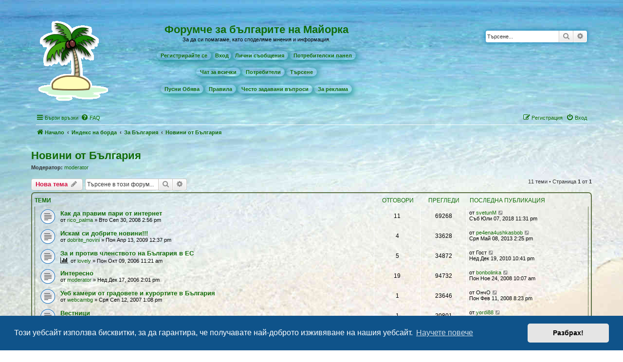

--- FILE ---
content_type: text/html; charset=UTF-8
request_url: http://www.bgmallorca.com/viewforum.php?f=12&sid=e67c2211ef38b19878ebb44084579dbd
body_size: 48806
content:
<!DOCTYPE html>
<html dir="ltr" lang="bg-bg">
<head>
<meta charset="utf-8" />
<meta http-equiv="X-UA-Compatible" content="IE=edge">
<meta name="viewport" content="width=device-width, initial-scale=1" />

<title>Новини от България - Форумче за българите на Майорка</title>


	<link rel="canonical" href="http://www.bgmallorca.com/viewforum.php?f=12">

<!--
	phpBB style name: prosilver
	Based on style:   prosilver (this is the default phpBB3 style)
	Original author:  Tom Beddard ( http://www.subBlue.com/ )
	Modified by:
-->

<link href="./assets/css/font-awesome.min.css?assets_version=28" rel="stylesheet">
<link href="./styles/prosilver/theme/stylesheet.css?assets_version=28" rel="stylesheet">
<link href="./styles/prosilver/theme/bg/stylesheet.css?assets_version=28" rel="stylesheet">



	<link href="./assets/cookieconsent/cookieconsent.min.css?assets_version=28" rel="stylesheet">

<!--[if lte IE 9]>
	<link href="./styles/prosilver/theme/tweaks.css?assets_version=28" rel="stylesheet">
<![endif]-->




<!-- tj 20241006 bochanges added the style tag for menu-->
<style>
a.tjmenulink {
  background-clip: content-box; 
  padding: 2px;
  box-shadow: 3px 2px 15px teal;
  border-radius: 40px;
}</style>
<!-- tj 20241006 eochanges added the style tag for the menu-->
</head>
<body id="phpbb" class="nojs notouch section-viewforum ltr ">


<div id="wrap" class="wrap">
	<a id="top" class="top-anchor" accesskey="t"></a>
	<div id="page-header">
		<div class="headerbar" role="banner">
					<div class="inner">

			<div id="site-description" class="site-description">
		<a id="logo" class="logo" href="https://www.bgmallorca.com" title="Начало">
					<span class="site_logo"></span>
					<!-- tj 20240110 bochanges added the style tag for the next twp lines-->
				</a>
				<h1 style="text-align:center">Форумче за българите на Майорка</h1>
				<p style="text-align:center">За да си помагаме, като споделяме мнения и информация.</p>
				<!-- tj 20240110 eochanges-->
				<!-- tj 20240110 bochanges-->
				<!-- t20241011 bochanges
				<p style="text-align:center"><b>
				<a  rel="canonical" title="Съобщение" role="menuitem"><span>Under reconstruction! </span></a>
				<a  rel="canonical" title="Съобщение" role="menuitem"><span>В момента се извършват промени по системата на форума. </span></a>
				</p></b>-->
				<p style="text-align:center"><b>
				<a href="/ucp.php?mode=register" rel="canonical" title="Регистрирай се" role="menuitem" class="tjmenulink"><span>&nbsp; Регистрирайте се &nbsp;</span></a>
				<a href="./ucp.php?mode=login&amp;redirect=viewforum.php%3Ff%3D12&amp;sid=6839c84292ec1799fd810464173f3d03" class="tjmenulink">&nbsp;Вход&nbsp;</a>
				<a href="./ucp.php?i=pm&amp;folder=inbox&amp;sid=6839c84292ec1799fd810464173f3d03"  rel="canonical" title="Лични съобщения" role="menuitem" class="tjmenulink"><span>&nbsp;Лични съобщения &nbsp;</span><strong class="badge hidden">0&nbsp;</strong></a>
				<a href="./ucp.php?sid=6839c84292ec1799fd810464173f3d03" title="Потребителски панел" el="canonical" title="Потребителски панел" role="menuitem" class="tjmenulink"><span>&nbsp; Потребителски панел &nbsp;</span></a>
				</b></p>
				<p style="text-align:center"><b>
				<a href="/chatr" rel="canonical" title="Чат за всички" role="menuitem" class="tjmenulink"><span>&nbsp; Чат за всички &nbsp;</span></a>
				<a href="/memberlist.php" rel="canonical" title="Потребители" role="menuitem" class="tjmenulink"><span>&nbsp; Потребители &nbsp;</span></a>
				<a href="/search.php" rel="canonical" title="Търсене" role="menuitem" class="tjmenulink"><span>&nbsp; Търсене &nbsp;</span></a>
				</b></p>
				<p style="text-align:center"><b>
				<a href="/viewtopic.php?t=438" rel="canonical" title="Пусни Обява" role="menuitem" class="tjmenulink"><span>&nbsp; Пусни Обява &nbsp;</span></a>
				<a href="/viewtopic.php?t=8" rel="canonical" title="Правила" role="menuitem"class="tjmenulink"><span>&nbsp; Правила &nbsp;</span></a>
				<a href="app.php/help/faq" rel="canonical" title="Често задавани въпроси" role="menuitem" class="tjmenulink"><span>&nbsp; Често задавани въпроси &nbsp;</span></a>				
				<a href="/viewtopic.php?t=60" rel="canonical" title="За реклама" role="menuitem" class="tjmenulink"><span>&nbsp; За реклама &nbsp;</span></a>
				</b></p>
				
				<!-- tj 20240110 eochanges -->
				<p class="skiplink"><a href="#start_here">Преминете към съдържанието</a></p>
			</div>

									<div id="search-box" class="search-box search-header" role="search">
				<form action="./search.php?sid=6839c84292ec1799fd810464173f3d03" method="get" id="search">
				<fieldset>
					<input name="keywords" id="keywords" type="search" maxlength="128" title="Търсене на ключови думи" class="inputbox search tiny" size="20" value="" placeholder="Търсене..." />
					<button class="button button-search" type="submit" title="Търсене">
						<i class="icon fa-search fa-fw" aria-hidden="true"></i><span class="sr-only">Търсене</span>
					</button>
					<a href="./search.php?sid=6839c84292ec1799fd810464173f3d03" class="button button-search-end" title="Разширено търсене">
						<i class="icon fa-cog fa-fw" aria-hidden="true"></i><span class="sr-only">Разширено търсене</span>
					</a>
					<input type="hidden" name="sid" value="6839c84292ec1799fd810464173f3d03" />

				</fieldset>
				</form>
			</div>
						
			</div>
					</div>
				<div class="navbar" role="navigation">
	<div class="inner">

	<ul id="nav-main" class="nav-main linklist" role="menubar">

		<li id="quick-links" class="quick-links dropdown-container responsive-menu" data-skip-responsive="true">
			<a href="#" class="dropdown-trigger">
				<i class="icon fa-bars fa-fw" aria-hidden="true"></i><span>Бързи връзки</span>
			</a>
			<div class="dropdown">
				<div class="pointer"><div class="pointer-inner"></div></div>
				<ul class="dropdown-contents" role="menu">
					
											<li class="separator"></li>
																									<li>
								<a href="./search.php?search_id=unanswered&amp;sid=6839c84292ec1799fd810464173f3d03" role="menuitem">
									<i class="icon fa-file-o fa-fw icon-gray" aria-hidden="true"></i><span>Теми без отговор</span>
								</a>
							</li>
							<li>
								<a href="./search.php?search_id=active_topics&amp;sid=6839c84292ec1799fd810464173f3d03" role="menuitem">
									<i class="icon fa-file-o fa-fw icon-blue" aria-hidden="true"></i><span>Активни теми</span>
								</a>
							</li>
							<li class="separator"></li>
							<li>
								<a href="./search.php?sid=6839c84292ec1799fd810464173f3d03" role="menuitem">
									<i class="icon fa-search fa-fw" aria-hidden="true"></i><span>Търсене</span>
								</a>
							</li>
					
											<li class="separator"></li>
													<li>
								<a href="./memberlist.php?sid=6839c84292ec1799fd810464173f3d03" role="menuitem">
									<i class="icon fa-group fa-fw" aria-hidden="true"></i><span>Потребители</span>
								</a>
							</li>
																			<li>
								<a href="./memberlist.php?mode=team&amp;sid=6839c84292ec1799fd810464173f3d03" role="menuitem">
									<i class="icon fa-shield fa-fw" aria-hidden="true"></i><span>Екипът</span>
								</a>
							</li>
																<li class="separator"></li>

									</ul>
			</div>
		</li>

				<li data-skip-responsive="true">
			<a href="/app.php/help/faq?sid=6839c84292ec1799fd810464173f3d03" rel="help" title="Често задавани въпроси" role="menuitem">
				<i class="icon fa-question-circle fa-fw" aria-hidden="true"></i><span>FAQ</span>
			</a>
		</li>
						
			<li class="rightside"  data-skip-responsive="true">
			<a href="./ucp.php?mode=login&amp;redirect=viewforum.php%3Ff%3D12&amp;sid=6839c84292ec1799fd810464173f3d03" title="Вход" accesskey="x" role="menuitem">
				<i class="icon fa-power-off fa-fw" aria-hidden="true"></i><span>Вход</span>
			</a>
		</li>
					<li class="rightside" data-skip-responsive="true">
				<a href="./ucp.php?mode=register&amp;sid=6839c84292ec1799fd810464173f3d03" role="menuitem">
					<i class="icon fa-pencil-square-o  fa-fw" aria-hidden="true"></i><span>Регистрация</span>
				</a>
			</li>
						</ul>

	<ul id="nav-breadcrumbs" class="nav-breadcrumbs linklist navlinks" role="menubar">
				
		
		<li class="breadcrumbs" itemscope itemtype="https://schema.org/BreadcrumbList">

							<span class="crumb" itemtype="https://schema.org/ListItem" itemprop="itemListElement" itemscope><a itemprop="item" href="https://www.bgmallorca.com" data-navbar-reference="home"><i class="icon fa-home fa-fw" aria-hidden="true"></i><span itemprop="name">Начало</span></a><meta itemprop="position" content="1" /></span>
			
							<span class="crumb" itemtype="https://schema.org/ListItem" itemprop="itemListElement" itemscope><a itemprop="item" href="./index.php?sid=6839c84292ec1799fd810464173f3d03" accesskey="h" data-navbar-reference="index"><span itemprop="name">Индекс на борда</span></a><meta itemprop="position" content="2" /></span>

											
								<span class="crumb" itemtype="https://schema.org/ListItem" itemprop="itemListElement" itemscope data-forum-id="28"><a itemprop="item" href="./viewforum.php?f=28&amp;sid=6839c84292ec1799fd810464173f3d03"><span itemprop="name">За България</span></a><meta itemprop="position" content="3" /></span>
															
								<span class="crumb" itemtype="https://schema.org/ListItem" itemprop="itemListElement" itemscope data-forum-id="12"><a itemprop="item" href="./viewforum.php?f=12&amp;sid=6839c84292ec1799fd810464173f3d03"><span itemprop="name">Новини от България</span></a><meta itemprop="position" content="4" /></span>
							
					</li>

		
					<li class="rightside responsive-search">
				<a href="./search.php?sid=6839c84292ec1799fd810464173f3d03" title="Вижте опциите за разширено търсене" role="menuitem">
					<i class="icon fa-search fa-fw" aria-hidden="true"></i><span class="sr-only">Търсене</span>
				</a>
			</li>
			</ul>

	</div>
</div>
	</div>

	
	<a id="start_here" class="anchor"></a>
	<div id="page-body" class="page-body" role="main">
		
		<h2 class="forum-title"><a href="./viewforum.php?f=12&amp;sid=6839c84292ec1799fd810464173f3d03">Новини от България</a></h2>
<div>
	<!-- NOTE: remove the style="display: none" when you want to have the forum description on the forum body -->
	<div style="display: none !important;">Важни новини и събития от България<br /></div>	<p><strong>Модератор:</strong> <a href="./memberlist.php?mode=viewprofile&amp;u=6&amp;sid=6839c84292ec1799fd810464173f3d03" class="username">moderator</a></p></div>



	<div class="action-bar bar-top">

				
		<a href="./posting.php?mode=post&amp;f=12&amp;sid=6839c84292ec1799fd810464173f3d03" class="button" title="Публикуване на нова тема">
							<span>Нова тема</span> <i class="icon fa-pencil fa-fw" aria-hidden="true"></i>
					</a>
				
			<div class="search-box" role="search">
			<form method="get" id="forum-search" action="./search.php?sid=6839c84292ec1799fd810464173f3d03">
			<fieldset>
				<input class="inputbox search tiny" type="search" name="keywords" id="search_keywords" size="20" placeholder="Търсене в този форум..." />
				<button class="button button-search" type="submit" title="Търсене">
					<i class="icon fa-search fa-fw" aria-hidden="true"></i><span class="sr-only">Търсене</span>
				</button>
				<a href="./search.php?fid%5B%5D=12&amp;sid=6839c84292ec1799fd810464173f3d03" class="button button-search-end" title="Разширено търсене">
					<i class="icon fa-cog fa-fw" aria-hidden="true"></i><span class="sr-only">Разширено търсене</span>
				</a>
				<input type="hidden" name="fid[0]" value="12" />
<input type="hidden" name="sid" value="6839c84292ec1799fd810464173f3d03" />

			</fieldset>
			</form>
		</div>
	
	<div class="pagination">
				11 теми
					&bull; Страница <strong>1</strong> от <strong>1</strong>
			</div>

	</div>




	
			<div class="forumbg">
		<div class="inner">
		<ul class="topiclist">
			<li class="header">
				<dl class="row-item">
					<dt><div class="list-inner">Теми</div></dt>
					<dd class="posts">Отговори</dd>
					<dd class="views">Прегледи</dd>
					<dd class="lastpost"><span>Последна публикация</span></dd>
				</dl>
			</li>
		</ul>
		<ul class="topiclist topics">
	
				<li class="row bg1">
						<dl class="row-item topic_read">
				<dt title="Няма непрочетени публикации">
										<div class="list-inner">
																		<a href="./viewtopic.php?t=388&amp;sid=6839c84292ec1799fd810464173f3d03" class="topictitle">Как да правим пари от интернет</a>																								<br />
						
												<div class="responsive-show" style="display: none;">
							Последна публикация от <a href="./memberlist.php?mode=viewprofile&amp;u=2663&amp;sid=6839c84292ec1799fd810464173f3d03" class="username">svetunM</a> &laquo; <a href="./viewtopic.php?p=9382&amp;sid=6839c84292ec1799fd810464173f3d03#p9382" title="Отиди на последната публикация"><time datetime="2018-07-07T21:31:25+00:00">Съб Юли 07, 2018 11:31 pm</time></a>
													</div>
														<span class="responsive-show left-box" style="display: none;">Отговори: <strong>11</strong></span>
													
						<div class="topic-poster responsive-hide left-box">
																												от <a href="./memberlist.php?mode=viewprofile&amp;u=861&amp;sid=6839c84292ec1799fd810464173f3d03" class="username">rico_palma</a> &raquo; <time datetime="2008-09-30T12:56:38+00:00">Вто Сеп 30, 2008 2:56 pm</time>
																				</div>

						
											</div>
				</dt>
				<dd class="posts">11 <dfn>Отговори</dfn></dd>
				<dd class="views">69268 <dfn>Прегледи</dfn></dd>
				<dd class="lastpost">
					<span><dfn>Последна публикация </dfn>от <a href="./memberlist.php?mode=viewprofile&amp;u=2663&amp;sid=6839c84292ec1799fd810464173f3d03" class="username">svetunM</a>													<a href="./viewtopic.php?p=9382&amp;sid=6839c84292ec1799fd810464173f3d03#p9382" title="Отиди на последната публикация">
								<i class="icon fa-external-link-square fa-fw icon-lightgray icon-md" aria-hidden="true"></i><span class="sr-only"></span>
							</a>
												<br /><time datetime="2018-07-07T21:31:25+00:00">Съб Юли 07, 2018 11:31 pm</time>
					</span>
				</dd>
			</dl>
					</li>
		
	

	
	
				<li class="row bg2">
						<dl class="row-item topic_read">
				<dt title="Няма непрочетени публикации">
										<div class="list-inner">
																		<a href="./viewtopic.php?t=470&amp;sid=6839c84292ec1799fd810464173f3d03" class="topictitle">Искам си добрите новини!!!</a>																								<br />
						
												<div class="responsive-show" style="display: none;">
							Последна публикация от <a href="./memberlist.php?mode=viewprofile&amp;u=1731&amp;sid=6839c84292ec1799fd810464173f3d03" class="username">pe4ena4ushkasbob</a> &laquo; <a href="./viewtopic.php?p=2153&amp;sid=6839c84292ec1799fd810464173f3d03#p2153" title="Отиди на последната публикация"><time datetime="2013-05-08T12:25:27+00:00">Сря Май 08, 2013 2:25 pm</time></a>
													</div>
														<span class="responsive-show left-box" style="display: none;">Отговори: <strong>4</strong></span>
													
						<div class="topic-poster responsive-hide left-box">
																												от <a href="./memberlist.php?mode=viewprofile&amp;u=1016&amp;sid=6839c84292ec1799fd810464173f3d03" class="username">dobrite_novini</a> &raquo; <time datetime="2009-04-13T10:37:18+00:00">Пон Апр 13, 2009 12:37 pm</time>
																				</div>

						
											</div>
				</dt>
				<dd class="posts">4 <dfn>Отговори</dfn></dd>
				<dd class="views">33628 <dfn>Прегледи</dfn></dd>
				<dd class="lastpost">
					<span><dfn>Последна публикация </dfn>от <a href="./memberlist.php?mode=viewprofile&amp;u=1731&amp;sid=6839c84292ec1799fd810464173f3d03" class="username">pe4ena4ushkasbob</a>													<a href="./viewtopic.php?p=2153&amp;sid=6839c84292ec1799fd810464173f3d03#p2153" title="Отиди на последната публикация">
								<i class="icon fa-external-link-square fa-fw icon-lightgray icon-md" aria-hidden="true"></i><span class="sr-only"></span>
							</a>
												<br /><time datetime="2013-05-08T12:25:27+00:00">Сря Май 08, 2013 2:25 pm</time>
					</span>
				</dd>
			</dl>
					</li>
		
	

	
	
				<li class="row bg1">
						<dl class="row-item topic_read">
				<dt title="Няма непрочетени публикации">
										<div class="list-inner">
																		<a href="./viewtopic.php?t=4&amp;sid=6839c84292ec1799fd810464173f3d03" class="topictitle">За и против членството на България в ЕС</a>																								<br />
						
												<div class="responsive-show" style="display: none;">
							Последна публикация от <span class="username">Гост</span> &laquo; <a href="./viewtopic.php?p=1697&amp;sid=6839c84292ec1799fd810464173f3d03#p1697" title="Отиди на последната публикация"><time datetime="2010-12-19T21:41:26+00:00">Нед Дек 19, 2010 10:41 pm</time></a>
													</div>
														<span class="responsive-show left-box" style="display: none;">Отговори: <strong>5</strong></span>
													
						<div class="topic-poster responsive-hide left-box">
							<i class="icon fa-bar-chart fa-fw" aria-hidden="true"></i>																					от <a href="./memberlist.php?mode=viewprofile&amp;u=4&amp;sid=6839c84292ec1799fd810464173f3d03" class="username">lovely</a> &raquo; <time datetime="2006-10-09T09:21:37+00:00">Пон Окт 09, 2006 11:21 am</time>
																				</div>

						
											</div>
				</dt>
				<dd class="posts">5 <dfn>Отговори</dfn></dd>
				<dd class="views">34872 <dfn>Прегледи</dfn></dd>
				<dd class="lastpost">
					<span><dfn>Последна публикация </dfn>от <span class="username">Гост</span>													<a href="./viewtopic.php?p=1697&amp;sid=6839c84292ec1799fd810464173f3d03#p1697" title="Отиди на последната публикация">
								<i class="icon fa-external-link-square fa-fw icon-lightgray icon-md" aria-hidden="true"></i><span class="sr-only"></span>
							</a>
												<br /><time datetime="2010-12-19T21:41:26+00:00">Нед Дек 19, 2010 10:41 pm</time>
					</span>
				</dd>
			</dl>
					</li>
		
	

	
	
				<li class="row bg2">
						<dl class="row-item topic_read">
				<dt title="Няма непрочетени публикации">
										<div class="list-inner">
																		<a href="./viewtopic.php?t=55&amp;sid=6839c84292ec1799fd810464173f3d03" class="topictitle">Интересно</a>																								<br />
						
												<div class="responsive-show" style="display: none;">
							Последна публикация от <a href="./memberlist.php?mode=viewprofile&amp;u=872&amp;sid=6839c84292ec1799fd810464173f3d03" class="username">bonbolinka</a> &laquo; <a href="./viewtopic.php?p=1008&amp;sid=6839c84292ec1799fd810464173f3d03#p1008" title="Отиди на последната публикация"><time datetime="2008-11-24T09:07:52+00:00">Пон Ное 24, 2008 10:07 am</time></a>
													</div>
														<span class="responsive-show left-box" style="display: none;">Отговори: <strong>19</strong></span>
													
						<div class="topic-poster responsive-hide left-box">
																												от <a href="./memberlist.php?mode=viewprofile&amp;u=6&amp;sid=6839c84292ec1799fd810464173f3d03" class="username">moderator</a> &raquo; <time datetime="2006-12-17T13:01:01+00:00">Нед Дек 17, 2006 2:01 pm</time>
																				</div>

						
											</div>
				</dt>
				<dd class="posts">19 <dfn>Отговори</dfn></dd>
				<dd class="views">94732 <dfn>Прегледи</dfn></dd>
				<dd class="lastpost">
					<span><dfn>Последна публикация </dfn>от <a href="./memberlist.php?mode=viewprofile&amp;u=872&amp;sid=6839c84292ec1799fd810464173f3d03" class="username">bonbolinka</a>													<a href="./viewtopic.php?p=1008&amp;sid=6839c84292ec1799fd810464173f3d03#p1008" title="Отиди на последната публикация">
								<i class="icon fa-external-link-square fa-fw icon-lightgray icon-md" aria-hidden="true"></i><span class="sr-only"></span>
							</a>
												<br /><time datetime="2008-11-24T09:07:52+00:00">Пон Ное 24, 2008 10:07 am</time>
					</span>
				</dd>
			</dl>
					</li>
		
	

	
	
				<li class="row bg1">
						<dl class="row-item topic_read">
				<dt title="Няма непрочетени публикации">
										<div class="list-inner">
																		<a href="./viewtopic.php?t=178&amp;sid=6839c84292ec1799fd810464173f3d03" class="topictitle">Уеб камери от градовете и курортите в България</a>																								<br />
						
												<div class="responsive-show" style="display: none;">
							Последна публикация от <span class="username">ОнчО</span> &laquo; <a href="./viewtopic.php?p=683&amp;sid=6839c84292ec1799fd810464173f3d03#p683" title="Отиди на последната публикация"><time datetime="2008-02-11T19:23:44+00:00">Пон Фев 11, 2008 8:23 pm</time></a>
													</div>
														<span class="responsive-show left-box" style="display: none;">Отговори: <strong>1</strong></span>
													
						<div class="topic-poster responsive-hide left-box">
																												от <a href="./memberlist.php?mode=viewprofile&amp;u=438&amp;sid=6839c84292ec1799fd810464173f3d03" class="username">webcambg</a> &raquo; <time datetime="2007-09-12T11:08:14+00:00">Сря Сеп 12, 2007 1:08 pm</time>
																				</div>

						
											</div>
				</dt>
				<dd class="posts">1 <dfn>Отговори</dfn></dd>
				<dd class="views">23646 <dfn>Прегледи</dfn></dd>
				<dd class="lastpost">
					<span><dfn>Последна публикация </dfn>от <span class="username">ОнчО</span>													<a href="./viewtopic.php?p=683&amp;sid=6839c84292ec1799fd810464173f3d03#p683" title="Отиди на последната публикация">
								<i class="icon fa-external-link-square fa-fw icon-lightgray icon-md" aria-hidden="true"></i><span class="sr-only"></span>
							</a>
												<br /><time datetime="2008-02-11T19:23:44+00:00">Пон Фев 11, 2008 8:23 pm</time>
					</span>
				</dd>
			</dl>
					</li>
		
	

	
	
				<li class="row bg2">
						<dl class="row-item topic_read">
				<dt title="Няма непрочетени публикации">
										<div class="list-inner">
																		<a href="./viewtopic.php?t=25&amp;sid=6839c84292ec1799fd810464173f3d03" class="topictitle">Вестници</a>																								<br />
						
												<div class="responsive-show" style="display: none;">
							Последна публикация от <a href="./memberlist.php?mode=viewprofile&amp;u=526&amp;sid=6839c84292ec1799fd810464173f3d03" class="username">yordi88</a> &laquo; <a href="./viewtopic.php?p=591&amp;sid=6839c84292ec1799fd810464173f3d03#p591" title="Отиди на последната публикация"><time datetime="2007-12-29T23:11:04+00:00">Нед Дек 30, 2007 12:11 am</time></a>
													</div>
														<span class="responsive-show left-box" style="display: none;">Отговори: <strong>1</strong></span>
													
						<div class="topic-poster responsive-hide left-box">
																												от <a href="./memberlist.php?mode=viewprofile&amp;u=6&amp;sid=6839c84292ec1799fd810464173f3d03" class="username">moderator</a> &raquo; <time datetime="2006-10-09T20:47:42+00:00">Пон Окт 09, 2006 10:47 pm</time>
																				</div>

						
											</div>
				</dt>
				<dd class="posts">1 <dfn>Отговори</dfn></dd>
				<dd class="views">20801 <dfn>Прегледи</dfn></dd>
				<dd class="lastpost">
					<span><dfn>Последна публикация </dfn>от <a href="./memberlist.php?mode=viewprofile&amp;u=526&amp;sid=6839c84292ec1799fd810464173f3d03" class="username">yordi88</a>													<a href="./viewtopic.php?p=591&amp;sid=6839c84292ec1799fd810464173f3d03#p591" title="Отиди на последната публикация">
								<i class="icon fa-external-link-square fa-fw icon-lightgray icon-md" aria-hidden="true"></i><span class="sr-only"></span>
							</a>
												<br /><time datetime="2007-12-29T23:11:04+00:00">Нед Дек 30, 2007 12:11 am</time>
					</span>
				</dd>
			</dl>
					</li>
		
	

	
	
				<li class="row bg1">
						<dl class="row-item topic_read">
				<dt title="Няма непрочетени публикации">
										<div class="list-inner">
																		<a href="./viewtopic.php?t=186&amp;sid=6839c84292ec1799fd810464173f3d03" class="topictitle">уеб камера от центъра на Варна</a>																								<br />
						
												<div class="responsive-show" style="display: none;">
							Последна публикация от <a href="./memberlist.php?mode=viewprofile&amp;u=438&amp;sid=6839c84292ec1799fd810464173f3d03" class="username">webcambg</a> &laquo; <a href="./viewtopic.php?p=505&amp;sid=6839c84292ec1799fd810464173f3d03#p505" title="Отиди на последната публикация"><time datetime="2007-10-14T10:16:04+00:00">Нед Окт 14, 2007 12:16 pm</time></a>
													</div>
													
						<div class="topic-poster responsive-hide left-box">
																												от <a href="./memberlist.php?mode=viewprofile&amp;u=438&amp;sid=6839c84292ec1799fd810464173f3d03" class="username">webcambg</a> &raquo; <time datetime="2007-10-14T10:16:04+00:00">Нед Окт 14, 2007 12:16 pm</time>
																				</div>

						
											</div>
				</dt>
				<dd class="posts">0 <dfn>Отговори</dfn></dd>
				<dd class="views">17579 <dfn>Прегледи</dfn></dd>
				<dd class="lastpost">
					<span><dfn>Последна публикация </dfn>от <a href="./memberlist.php?mode=viewprofile&amp;u=438&amp;sid=6839c84292ec1799fd810464173f3d03" class="username">webcambg</a>													<a href="./viewtopic.php?p=505&amp;sid=6839c84292ec1799fd810464173f3d03#p505" title="Отиди на последната публикация">
								<i class="icon fa-external-link-square fa-fw icon-lightgray icon-md" aria-hidden="true"></i><span class="sr-only"></span>
							</a>
												<br /><time datetime="2007-10-14T10:16:04+00:00">Нед Окт 14, 2007 12:16 pm</time>
					</span>
				</dd>
			</dl>
					</li>
		
	

	
	
				<li class="row bg2">
						<dl class="row-item topic_read">
				<dt title="Няма непрочетени публикации">
										<div class="list-inner">
																		<a href="./viewtopic.php?t=53&amp;sid=6839c84292ec1799fd810464173f3d03" class="topictitle">Българската КОЛЕДА!</a>																								<br />
						
												<div class="responsive-show" style="display: none;">
							Последна публикация от <a href="./memberlist.php?mode=viewprofile&amp;u=4&amp;sid=6839c84292ec1799fd810464173f3d03" class="username">lovely</a> &laquo; <a href="./viewtopic.php?p=103&amp;sid=6839c84292ec1799fd810464173f3d03#p103" title="Отиди на последната публикация"><time datetime="2006-12-01T21:32:19+00:00">Пет Дек 01, 2006 10:32 pm</time></a>
													</div>
													
						<div class="topic-poster responsive-hide left-box">
																												от <a href="./memberlist.php?mode=viewprofile&amp;u=4&amp;sid=6839c84292ec1799fd810464173f3d03" class="username">lovely</a> &raquo; <time datetime="2006-12-01T21:32:19+00:00">Пет Дек 01, 2006 10:32 pm</time>
																				</div>

						
											</div>
				</dt>
				<dd class="posts">0 <dfn>Отговори</dfn></dd>
				<dd class="views">15524 <dfn>Прегледи</dfn></dd>
				<dd class="lastpost">
					<span><dfn>Последна публикация </dfn>от <a href="./memberlist.php?mode=viewprofile&amp;u=4&amp;sid=6839c84292ec1799fd810464173f3d03" class="username">lovely</a>													<a href="./viewtopic.php?p=103&amp;sid=6839c84292ec1799fd810464173f3d03#p103" title="Отиди на последната публикация">
								<i class="icon fa-external-link-square fa-fw icon-lightgray icon-md" aria-hidden="true"></i><span class="sr-only"></span>
							</a>
												<br /><time datetime="2006-12-01T21:32:19+00:00">Пет Дек 01, 2006 10:32 pm</time>
					</span>
				</dd>
			</dl>
					</li>
		
	

	
	
				<li class="row bg1">
						<dl class="row-item topic_read">
				<dt title="Няма непрочетени публикации">
										<div class="list-inner">
																		<a href="./viewtopic.php?t=12&amp;sid=6839c84292ec1799fd810464173f3d03" class="topictitle">Президенстки избори 2006</a>																								<br />
						
												<div class="responsive-show" style="display: none;">
							Последна публикация от <a href="./memberlist.php?mode=viewprofile&amp;u=4&amp;sid=6839c84292ec1799fd810464173f3d03" class="username">lovely</a> &laquo; <a href="./viewtopic.php?p=13&amp;sid=6839c84292ec1799fd810464173f3d03#p13" title="Отиди на последната публикация"><time datetime="2006-10-09T14:08:15+00:00">Пон Окт 09, 2006 4:08 pm</time></a>
													</div>
													
						<div class="topic-poster responsive-hide left-box">
																												от <a href="./memberlist.php?mode=viewprofile&amp;u=4&amp;sid=6839c84292ec1799fd810464173f3d03" class="username">lovely</a> &raquo; <time datetime="2006-10-09T14:08:15+00:00">Пон Окт 09, 2006 4:08 pm</time>
																				</div>

						
											</div>
				</dt>
				<dd class="posts">0 <dfn>Отговори</dfn></dd>
				<dd class="views">15281 <dfn>Прегледи</dfn></dd>
				<dd class="lastpost">
					<span><dfn>Последна публикация </dfn>от <a href="./memberlist.php?mode=viewprofile&amp;u=4&amp;sid=6839c84292ec1799fd810464173f3d03" class="username">lovely</a>													<a href="./viewtopic.php?p=13&amp;sid=6839c84292ec1799fd810464173f3d03#p13" title="Отиди на последната публикация">
								<i class="icon fa-external-link-square fa-fw icon-lightgray icon-md" aria-hidden="true"></i><span class="sr-only"></span>
							</a>
												<br /><time datetime="2006-10-09T14:08:15+00:00">Пон Окт 09, 2006 4:08 pm</time>
					</span>
				</dd>
			</dl>
					</li>
		
	

	
	
				<li class="row bg2">
						<dl class="row-item topic_read">
				<dt title="Няма непрочетени публикации">
										<div class="list-inner">
																		<a href="./viewtopic.php?t=5&amp;sid=6839c84292ec1799fd810464173f3d03" class="topictitle">Полезна иноформация за ЕС</a>																								<br />
						
												<div class="responsive-show" style="display: none;">
							Последна публикация от <a href="./memberlist.php?mode=viewprofile&amp;u=4&amp;sid=6839c84292ec1799fd810464173f3d03" class="username">lovely</a> &laquo; <a href="./viewtopic.php?p=5&amp;sid=6839c84292ec1799fd810464173f3d03#p5" title="Отиди на последната публикация"><time datetime="2006-10-09T09:36:38+00:00">Пон Окт 09, 2006 11:36 am</time></a>
													</div>
													
						<div class="topic-poster responsive-hide left-box">
																												от <a href="./memberlist.php?mode=viewprofile&amp;u=4&amp;sid=6839c84292ec1799fd810464173f3d03" class="username">lovely</a> &raquo; <time datetime="2006-10-09T09:36:38+00:00">Пон Окт 09, 2006 11:36 am</time>
																				</div>

						
											</div>
				</dt>
				<dd class="posts">0 <dfn>Отговори</dfn></dd>
				<dd class="views">15367 <dfn>Прегледи</dfn></dd>
				<dd class="lastpost">
					<span><dfn>Последна публикация </dfn>от <a href="./memberlist.php?mode=viewprofile&amp;u=4&amp;sid=6839c84292ec1799fd810464173f3d03" class="username">lovely</a>													<a href="./viewtopic.php?p=5&amp;sid=6839c84292ec1799fd810464173f3d03#p5" title="Отиди на последната публикация">
								<i class="icon fa-external-link-square fa-fw icon-lightgray icon-md" aria-hidden="true"></i><span class="sr-only"></span>
							</a>
												<br /><time datetime="2006-10-09T09:36:38+00:00">Пон Окт 09, 2006 11:36 am</time>
					</span>
				</dd>
			</dl>
					</li>
		
	

	
	
				<li class="row bg1">
						<dl class="row-item topic_read">
				<dt title="Няма непрочетени публикации">
										<div class="list-inner">
																		<a href="./viewtopic.php?t=3&amp;sid=6839c84292ec1799fd810464173f3d03" class="topictitle">ЕС: Добре дошли, поздравяваме ви</a>																								<br />
						
												<div class="responsive-show" style="display: none;">
							Последна публикация от <a href="./memberlist.php?mode=viewprofile&amp;u=4&amp;sid=6839c84292ec1799fd810464173f3d03" class="username">lovely</a> &laquo; <a href="./viewtopic.php?p=3&amp;sid=6839c84292ec1799fd810464173f3d03#p3" title="Отиди на последната публикация"><time datetime="2006-10-09T09:11:25+00:00">Пон Окт 09, 2006 11:11 am</time></a>
													</div>
													
						<div class="topic-poster responsive-hide left-box">
																												от <a href="./memberlist.php?mode=viewprofile&amp;u=4&amp;sid=6839c84292ec1799fd810464173f3d03" class="username">lovely</a> &raquo; <time datetime="2006-10-09T09:11:25+00:00">Пон Окт 09, 2006 11:11 am</time>
																				</div>

						
											</div>
				</dt>
				<dd class="posts">0 <dfn>Отговори</dfn></dd>
				<dd class="views">13811 <dfn>Прегледи</dfn></dd>
				<dd class="lastpost">
					<span><dfn>Последна публикация </dfn>от <a href="./memberlist.php?mode=viewprofile&amp;u=4&amp;sid=6839c84292ec1799fd810464173f3d03" class="username">lovely</a>													<a href="./viewtopic.php?p=3&amp;sid=6839c84292ec1799fd810464173f3d03#p3" title="Отиди на последната публикация">
								<i class="icon fa-external-link-square fa-fw icon-lightgray icon-md" aria-hidden="true"></i><span class="sr-only"></span>
							</a>
												<br /><time datetime="2006-10-09T09:11:25+00:00">Пон Окт 09, 2006 11:11 am</time>
					</span>
				</dd>
			</dl>
					</li>
		
				</ul>
		</div>
	</div>
	

	<div class="action-bar bar-bottom">
					
			<a href="./posting.php?mode=post&amp;f=12&amp;sid=6839c84292ec1799fd810464173f3d03" class="button" title="Публикуване на нова тема">
							<span>Нова тема</span> <i class="icon fa-pencil fa-fw" aria-hidden="true"></i>
						</a>

					
					<form method="post" action="./viewforum.php?f=12&amp;sid=6839c84292ec1799fd810464173f3d03">
			<div class="dropdown-container dropdown-container-left dropdown-button-control sort-tools">
	<span title="Опции за показване и сортиране" class="button button-secondary dropdown-trigger dropdown-select">
		<i class="icon fa-sort-amount-asc fa-fw" aria-hidden="true"></i>
		<span class="caret"><i class="icon fa-sort-down fa-fw" aria-hidden="true"></i></span>
	</span>
	<div class="dropdown hidden">
		<div class="pointer"><div class="pointer-inner"></div></div>
		<div class="dropdown-contents">
			<fieldset class="display-options">
							<label>Display: <select name="st" id="st"><option value="0" selected="selected">Всички теми</option><option value="1">1 ден</option><option value="7">7 дни</option><option value="14">2 седмици</option><option value="30">1 месец</option><option value="90">3 месеца</option><option value="180">6 месеца</option><option value="365">1 година</option></select></label>
								<label>Сортиране по: <select name="sk" id="sk"><option value="a">Автор</option><option value="t" selected="selected">Време на публикуване</option><option value="r">Отговори</option><option value="s">Тематика</option><option value="v">Прегледи</option></select></label>
				<label>Посока: <select name="sd" id="sd"><option value="a">Възходящо</option><option value="d" selected="selected">Низходящо</option></select></label>
								<hr class="dashed" />
				<input type="submit" class="button2" name="sort" value="Go" />
						</fieldset>
		</div>
	</div>
</div>
			</form>
		
		<div class="pagination">
						11 теми
							 &bull; Страница <strong>1</strong> от <strong>1</strong>
					</div>
	</div>


<div class="action-bar actions-jump">
		<p class="jumpbox-return">
		<a href="./index.php?sid=6839c84292ec1799fd810464173f3d03" class="left-box arrow-left" accesskey="r">
			<i class="icon fa-angle-left fa-fw icon-black" aria-hidden="true"></i><span>Връщане към индекса на борда</span>
		</a>
	</p>
	
		<div class="jumpbox dropdown-container dropdown-container-right dropdown-up dropdown-left dropdown-button-control" id="jumpbox">
			<span title="Прескочи до" class="button button-secondary dropdown-trigger dropdown-select">
				<span>Прескочи до</span>
				<span class="caret"><i class="icon fa-sort-down fa-fw" aria-hidden="true"></i></span>
			</span>
		<div class="dropdown">
			<div class="pointer"><div class="pointer-inner"></div></div>
			<ul class="dropdown-contents">
																				<li><a href="./viewforum.php?f=26&amp;sid=6839c84292ec1799fd810464173f3d03" class="jumpbox-cat-link"> <span> Правила и предложения</span></a></li>
																<li><a href="./viewforum.php?f=1&amp;sid=6839c84292ec1799fd810464173f3d03" class="jumpbox-sub-link"><span class="spacer"></span> <span>&#8627; &nbsp; Правила и предложения</span></a></li>
																<li><a href="./viewforum.php?f=27&amp;sid=6839c84292ec1799fd810464173f3d03" class="jumpbox-cat-link"> <span> Живея на Майoрка</span></a></li>
																<li><a href="./viewforum.php?f=5&amp;sid=6839c84292ec1799fd810464173f3d03" class="jumpbox-sub-link"><span class="spacer"></span> <span>&#8627; &nbsp; Работа и резиденции</span></a></li>
																<li><a href="./viewforum.php?f=17&amp;sid=6839c84292ec1799fd810464173f3d03" class="jumpbox-sub-link"><span class="spacer"></span> <span>&#8627; &nbsp; ВАШИТЕ ОБЯВИ</span></a></li>
																<li><a href="./viewforum.php?f=25&amp;sid=6839c84292ec1799fd810464173f3d03" class="jumpbox-sub-link"><span class="spacer"></span> <span>&#8627; &nbsp; За семейството</span></a></li>
																<li><a href="./viewforum.php?f=20&amp;sid=6839c84292ec1799fd810464173f3d03" class="jumpbox-sub-link"><span class="spacer"></span> <span>&#8627; &nbsp; Другите българи тук</span></a></li>
																<li><a href="./viewforum.php?f=24&amp;sid=6839c84292ec1799fd810464173f3d03" class="jumpbox-sub-link"><span class="spacer"></span> <span>&#8627; &nbsp; Компютри и комуникация</span></a></li>
																<li><a href="./viewforum.php?f=19&amp;sid=6839c84292ec1799fd810464173f3d03" class="jumpbox-sub-link"><span class="spacer"></span> <span>&#8627; &nbsp; За острова</span></a></li>
																<li><a href="./viewforum.php?f=18&amp;sid=6839c84292ec1799fd810464173f3d03" class="jumpbox-sub-link"><span class="spacer"></span> <span>&#8627; &nbsp; Образование</span></a></li>
																<li><a href="./viewforum.php?f=28&amp;sid=6839c84292ec1799fd810464173f3d03" class="jumpbox-cat-link"> <span> За България</span></a></li>
																<li><a href="./viewforum.php?f=12&amp;sid=6839c84292ec1799fd810464173f3d03" class="jumpbox-sub-link"><span class="spacer"></span> <span>&#8627; &nbsp; Новини от България</span></a></li>
																<li><a href="./viewforum.php?f=21&amp;sid=6839c84292ec1799fd810464173f3d03" class="jumpbox-sub-link"><span class="spacer"></span> <span>&#8627; &nbsp; Пътуване от и до България</span></a></li>
																<li><a href="./viewforum.php?f=15&amp;sid=6839c84292ec1799fd810464173f3d03" class="jumpbox-sub-link"><span class="spacer"></span> <span>&#8627; &nbsp; Полезна информация</span></a></li>
																<li><a href="./viewforum.php?f=29&amp;sid=6839c84292ec1799fd810464173f3d03" class="jumpbox-cat-link"> <span> Зона без лимит</span></a></li>
																<li><a href="./viewforum.php?f=13&amp;sid=6839c84292ec1799fd810464173f3d03" class="jumpbox-sub-link"><span class="spacer"></span> <span>&#8627; &nbsp; Говорилня</span></a></li>
											</ul>
		</div>
	</div>

	</div>


	<div class="stat-block online-list">
		<h3><a href="./viewonline.php?sid=6839c84292ec1799fd810464173f3d03">Кой е онлайн</a></h3>
		<p>Потребители, разглеждащи този форум: Няма регистрирани потребители и 1 гост</p>
	</div>

	<div class="stat-block permissions">
		<h3>Разрешения за форума</h3>
		<p>Вие <strong>не можете</strong> да публикувате нови теми в този форум<br />Вие <strong>можете</strong> да отговаряте на теми в този форум<br />Вие <strong>не можете</strong> да редактирате публикациите си в този форум<br />Вие <strong>не можете</strong> да изтриете публикациите си в този форум<br /></p>
	</div>

			</div>


<div id="page-footer" class="page-footer" role="contentinfo">
	<div class="navbar" role="navigation">
	<div class="inner">

	<ul id="nav-footer" class="nav-footer linklist" role="menubar">
		<li class="breadcrumbs">
							<span class="crumb"><a href="https://www.bgmallorca.com" data-navbar-reference="home"><i class="icon fa-home fa-fw" aria-hidden="true"></i><span>Начало</span></a></span>									<span class="crumb"><a href="./index.php?sid=6839c84292ec1799fd810464173f3d03" data-navbar-reference="index"><span>Индекс на борда</span></a></span>					</li>
		
				<li class="rightside">Всички времена са <span title="Europe/Vatican">UTC+01:00</span></li>
							<li class="rightside">
				<a href="/app.php/user/delete_cookies?sid=6839c84292ec1799fd810464173f3d03" data-ajax="true" data-refresh="true" role="menuitem">
					<i class="icon fa-trash fa-fw" aria-hidden="true"></i><span>Изтриване на бисквитки</span>
				</a>
			</li>
							<li class="rightside" data-last-responsive="true">
					<a href="./memberlist.php?sid=6839c84292ec1799fd810464173f3d03" title="Вижте пълния списък с потребители" role="menuitem">
						<i class="icon fa-group fa-fw" aria-hidden="true"></i><span>Потребители</span>
					</a>
				</li>
												<li class="rightside" data-last-responsive="true">
				<a href="./memberlist.php?mode=team&amp;sid=6839c84292ec1799fd810464173f3d03" role="menuitem">
					<i class="icon fa-shield fa-fw" aria-hidden="true"></i><span>Екипът</span>
				</a>
			</li>
							</ul>

	</div>
</div>

	<div class="copyright">
				<p class="footer-row">
			<span class="footer-copyright">Осъществено от <a href="https://www.phpbb.com/">phpBB</a>&reg; Forum Software &copy; phpBB Limited.</span>
		</p>
				<p class="footer-row">
			<span class="footer-copyright">Automatic. Do you want to go over there? It`s late. What do you mean by who?</span>
		</p>
						<p class="footer-row" role="menu">
			<a class="footer-link" href="./ucp.php?mode=privacy&amp;sid=6839c84292ec1799fd810464173f3d03" title="Поверителност" role="menuitem">
				<span class="footer-link-text">Поверителност</span>
			</a>
			|
			<a class="footer-link" href="./ucp.php?mode=terms&amp;sid=6839c84292ec1799fd810464173f3d03" title="Условия" role="menuitem">
				<span class="footer-link-text">Условия</span>
			</a>
		</p>
					</div>

	<div id="darkenwrapper" class="darkenwrapper" data-ajax-error-title="AJAX грешка" data-ajax-error-text="Нещо се обърка при обработката на вашата заявка." data-ajax-error-text-abort="Потребителят прекъсна заявката." data-ajax-error-text-timeout="Времето за изчакване на вашата заявка изтече; моля опитайте отново." data-ajax-error-text-parsererror="Нещо се обърка със заявката и сървърът върна невалиден отговор.">
		<div id="darken" class="darken">&nbsp;</div>
	</div>

	<div id="phpbb_alert" class="phpbb_alert" data-l-err="Грешка" data-l-timeout-processing-req="Времето за изчакване на заявката изтече.">
		<a href="#" class="alert_close">
			<i class="icon fa-times-circle fa-fw" aria-hidden="true"></i>
		</a>
		<h3 class="alert_title">&nbsp;</h3><p class="alert_text"></p>
	</div>
	<div id="phpbb_confirm" class="phpbb_alert">
		<a href="#" class="alert_close">
			<i class="icon fa-times-circle fa-fw" aria-hidden="true"></i>
		</a>
		<div class="alert_text"></div>
	</div>
</div>

</div>

<div>
	<a id="bottom" class="anchor" accesskey="z"></a>
	<img class="sr-only" aria-hidden="true" src="&#x2F;app.php&#x2F;cron&#x2F;cron.task.core.tidy_cache&#x3F;sid&#x3D;6839c84292ec1799fd810464173f3d03" width="1" height="1" alt="">
</div>

<script src="./assets/javascript/jquery-3.7.1.min.js?assets_version=28"></script>
<script src="./assets/javascript/core.js?assets_version=28"></script>

	<script src="./assets/cookieconsent/cookieconsent.min.js?assets_version=28"></script>
	<script>
		if (typeof window.cookieconsent === "object") {
			window.addEventListener("load", function(){
				window.cookieconsent.initialise({
					"palette": {
						"popup": {
							"background": "#0F538A"
						},
						"button": {
							"background": "#E5E5E5"
						}
					},
					"theme": "classic",
					"content": {
						"message": "\u0422\u043E\u0437\u0438\u0020\u0443\u0435\u0431\u0441\u0430\u0439\u0442\u0020\u0438\u0437\u043F\u043E\u043B\u0437\u0432\u0430\u0020\u0431\u0438\u0441\u043A\u0432\u0438\u0442\u043A\u0438,\u0020\u0437\u0430\u0020\u0434\u0430\u0020\u0433\u0430\u0440\u0430\u043D\u0442\u0438\u0440\u0430,\u0020\u0447\u0435\u0020\u043F\u043E\u043B\u0443\u0447\u0430\u0432\u0430\u0442\u0435\u0020\u043D\u0430\u0439\u002D\u0434\u043E\u0431\u0440\u043E\u0442\u043E\u0020\u0438\u0437\u0436\u0438\u0432\u044F\u0432\u0430\u043D\u0435\u0020\u043D\u0430\u0020\u043D\u0430\u0448\u0438\u044F\u0020\u0443\u0435\u0431\u0441\u0430\u0439\u0442.",
						"dismiss": "\u0420\u0430\u0437\u0431\u0440\u0430\u0445\u0021",
						"link": "\u041D\u0430\u0443\u0447\u0435\u0442\u0435\u0020\u043F\u043E\u0432\u0435\u0447\u0435",
						"href": "./ucp.php?mode=privacy&amp;sid=6839c84292ec1799fd810464173f3d03"
					}
				});
			});
		}
	</script>


<script src="./styles/prosilver/template/forum_fn.js?assets_version=28"></script>
<script src="./styles/prosilver/template/ajax.js?assets_version=28"></script>



</body>
</html>
